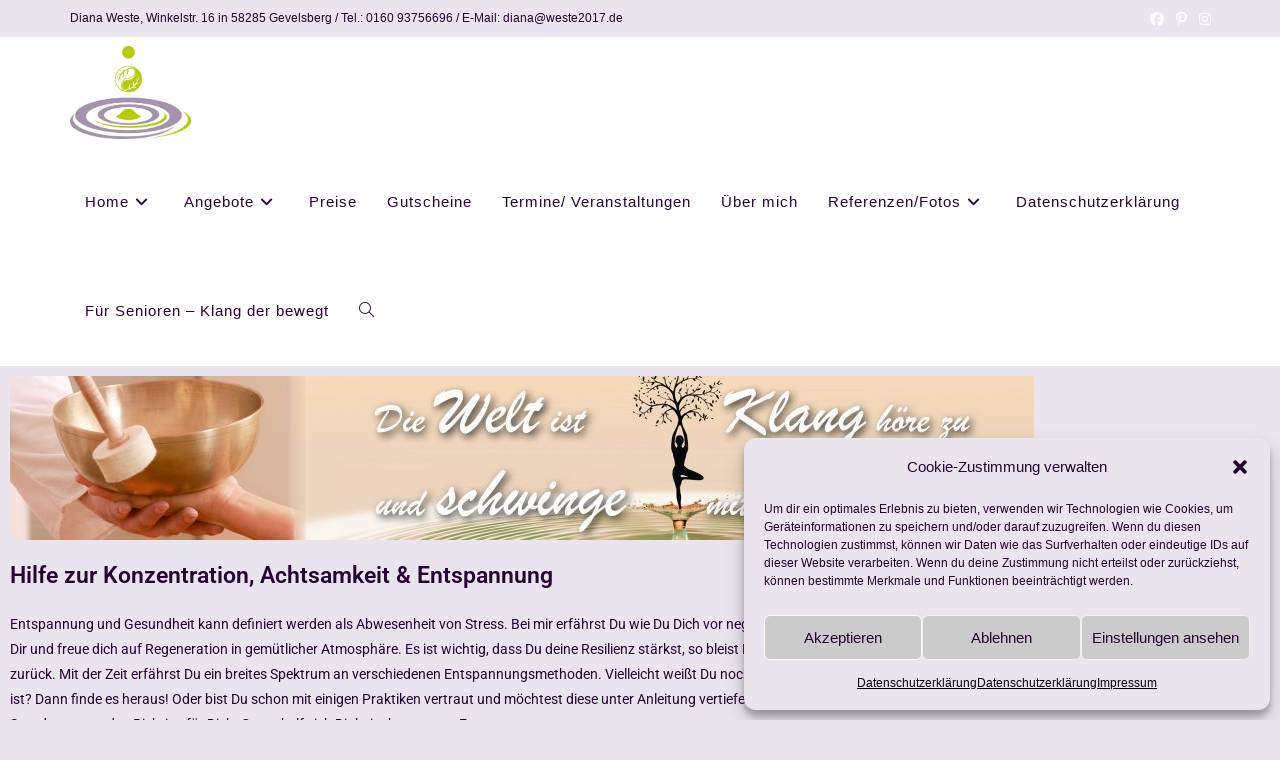

--- FILE ---
content_type: text/css
request_url: https://weste2017.de/wp-content/uploads/elementor/css/post-345.css?ver=1769165141
body_size: 262
content:
.elementor-kit-345{--e-global-color-primary:#6CCDD9;--e-global-color-secondary:#763572;--e-global-color-text:#919CA7;--e-global-color-accent:#F12184;--e-global-color-6dd61e32:#41AAB9;--e-global-color-1808696d:#FFC72F;--e-global-color-3ef11d37:#000000;--e-global-color-44a646c0:#FFFFFF;--e-global-color-98346b0:#280335;--e-global-typography-primary-font-family:"Roboto";--e-global-typography-primary-font-weight:600;--e-global-typography-secondary-font-family:"Roboto Slab";--e-global-typography-secondary-font-weight:400;--e-global-typography-text-font-family:"Roboto";--e-global-typography-text-font-weight:400;--e-global-typography-accent-font-family:"Roboto";--e-global-typography-accent-font-weight:500;}.elementor-section.elementor-section-boxed > .elementor-container{max-width:1140px;}.e-con{--container-max-width:1140px;}{}h1.entry-title{display:var(--page-title-display);}@media(max-width:1024px){.elementor-section.elementor-section-boxed > .elementor-container{max-width:1024px;}.e-con{--container-max-width:1024px;}}@media(max-width:767px){.elementor-section.elementor-section-boxed > .elementor-container{max-width:767px;}.e-con{--container-max-width:767px;}}

--- FILE ---
content_type: text/css
request_url: https://weste2017.de/wp-content/uploads/elementor/css/post-26.css?ver=1769176078
body_size: 304
content:
.elementor-widget-image .widget-image-caption{color:var( --e-global-color-text );font-family:var( --e-global-typography-text-font-family ), Sans-serif;font-weight:var( --e-global-typography-text-font-weight );}.elementor-26 .elementor-element.elementor-element-4fd84ef{text-align:start;}.elementor-widget-text-editor{font-family:var( --e-global-typography-text-font-family ), Sans-serif;font-weight:var( --e-global-typography-text-font-weight );color:var( --e-global-color-text );}.elementor-widget-text-editor.elementor-drop-cap-view-stacked .elementor-drop-cap{background-color:var( --e-global-color-primary );}.elementor-widget-text-editor.elementor-drop-cap-view-framed .elementor-drop-cap, .elementor-widget-text-editor.elementor-drop-cap-view-default .elementor-drop-cap{color:var( --e-global-color-primary );border-color:var( --e-global-color-primary );}.elementor-26 .elementor-element.elementor-element-4d268375{color:#280335;}.elementor-26 .elementor-element.elementor-element-4d268375 a{color:#266109;}.elementor-widget-heading .elementor-heading-title{font-family:var( --e-global-typography-primary-font-family ), Sans-serif;font-weight:var( --e-global-typography-primary-font-weight );color:var( --e-global-color-primary );}.elementor-26 .elementor-element.elementor-element-cfd8487 .elementor-heading-title{color:#280335;}.elementor-26 .elementor-element.elementor-element-30bb392{color:#280335;}.elementor-26 .elementor-element.elementor-element-30bb392 a{color:#266109;}@media(min-width:768px){.elementor-26 .elementor-element.elementor-element-920a0ea{width:27.016%;}.elementor-26 .elementor-element.elementor-element-1bd85c9{width:45.368%;}.elementor-26 .elementor-element.elementor-element-fc796b9{width:27.28%;}}